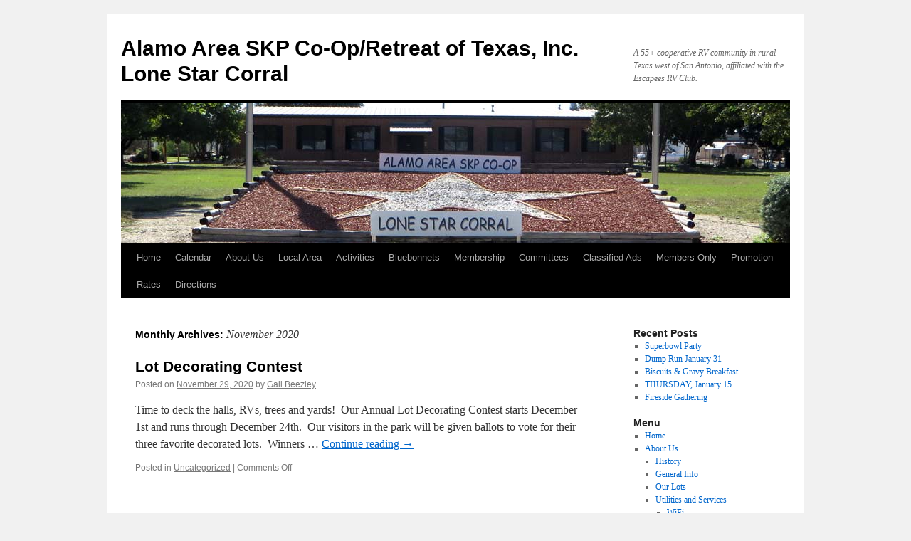

--- FILE ---
content_type: text/html; charset=UTF-8
request_url: https://lonestarcorral.com/2020/11/
body_size: 8750
content:
<!DOCTYPE html>
<html lang="en-US">
<head>
<meta charset="UTF-8" />
<title>
November | 2020 | Alamo Area SKP Co-Op/Retreat of Texas, Inc. Lone Star Corral	</title>
<link rel="profile" href="https://gmpg.org/xfn/11" />
<link rel="stylesheet" type="text/css" media="all" href="https://lonestarcorral.com/wp-content/themes/twentyten/style.css?ver=20251202" />
<link rel="pingback" href="https://lonestarcorral.com/xmlrpc.php">
<meta name='robots' content='max-image-preview:large' />
<link rel="alternate" type="application/rss+xml" title="Alamo Area SKP Co-Op/Retreat of Texas, Inc. Lone Star Corral &raquo; Feed" href="https://lonestarcorral.com/feed/" />
<link rel="alternate" type="application/rss+xml" title="Alamo Area SKP Co-Op/Retreat of Texas, Inc. Lone Star Corral &raquo; Comments Feed" href="https://lonestarcorral.com/comments/feed/" />
<style id='wp-img-auto-sizes-contain-inline-css' type='text/css'>
img:is([sizes=auto i],[sizes^="auto," i]){contain-intrinsic-size:3000px 1500px}
/*# sourceURL=wp-img-auto-sizes-contain-inline-css */
</style>

<style id='wp-emoji-styles-inline-css' type='text/css'>

	img.wp-smiley, img.emoji {
		display: inline !important;
		border: none !important;
		box-shadow: none !important;
		height: 1em !important;
		width: 1em !important;
		margin: 0 0.07em !important;
		vertical-align: -0.1em !important;
		background: none !important;
		padding: 0 !important;
	}
/*# sourceURL=wp-emoji-styles-inline-css */
</style>
<link rel='stylesheet' id='wp-block-library-css' href='https://lonestarcorral.com/wp-includes/css/dist/block-library/style.min.css?ver=6.9' type='text/css' media='all' />
<style id='global-styles-inline-css' type='text/css'>
:root{--wp--preset--aspect-ratio--square: 1;--wp--preset--aspect-ratio--4-3: 4/3;--wp--preset--aspect-ratio--3-4: 3/4;--wp--preset--aspect-ratio--3-2: 3/2;--wp--preset--aspect-ratio--2-3: 2/3;--wp--preset--aspect-ratio--16-9: 16/9;--wp--preset--aspect-ratio--9-16: 9/16;--wp--preset--color--black: #000;--wp--preset--color--cyan-bluish-gray: #abb8c3;--wp--preset--color--white: #fff;--wp--preset--color--pale-pink: #f78da7;--wp--preset--color--vivid-red: #cf2e2e;--wp--preset--color--luminous-vivid-orange: #ff6900;--wp--preset--color--luminous-vivid-amber: #fcb900;--wp--preset--color--light-green-cyan: #7bdcb5;--wp--preset--color--vivid-green-cyan: #00d084;--wp--preset--color--pale-cyan-blue: #8ed1fc;--wp--preset--color--vivid-cyan-blue: #0693e3;--wp--preset--color--vivid-purple: #9b51e0;--wp--preset--color--blue: #0066cc;--wp--preset--color--medium-gray: #666;--wp--preset--color--light-gray: #f1f1f1;--wp--preset--gradient--vivid-cyan-blue-to-vivid-purple: linear-gradient(135deg,rgb(6,147,227) 0%,rgb(155,81,224) 100%);--wp--preset--gradient--light-green-cyan-to-vivid-green-cyan: linear-gradient(135deg,rgb(122,220,180) 0%,rgb(0,208,130) 100%);--wp--preset--gradient--luminous-vivid-amber-to-luminous-vivid-orange: linear-gradient(135deg,rgb(252,185,0) 0%,rgb(255,105,0) 100%);--wp--preset--gradient--luminous-vivid-orange-to-vivid-red: linear-gradient(135deg,rgb(255,105,0) 0%,rgb(207,46,46) 100%);--wp--preset--gradient--very-light-gray-to-cyan-bluish-gray: linear-gradient(135deg,rgb(238,238,238) 0%,rgb(169,184,195) 100%);--wp--preset--gradient--cool-to-warm-spectrum: linear-gradient(135deg,rgb(74,234,220) 0%,rgb(151,120,209) 20%,rgb(207,42,186) 40%,rgb(238,44,130) 60%,rgb(251,105,98) 80%,rgb(254,248,76) 100%);--wp--preset--gradient--blush-light-purple: linear-gradient(135deg,rgb(255,206,236) 0%,rgb(152,150,240) 100%);--wp--preset--gradient--blush-bordeaux: linear-gradient(135deg,rgb(254,205,165) 0%,rgb(254,45,45) 50%,rgb(107,0,62) 100%);--wp--preset--gradient--luminous-dusk: linear-gradient(135deg,rgb(255,203,112) 0%,rgb(199,81,192) 50%,rgb(65,88,208) 100%);--wp--preset--gradient--pale-ocean: linear-gradient(135deg,rgb(255,245,203) 0%,rgb(182,227,212) 50%,rgb(51,167,181) 100%);--wp--preset--gradient--electric-grass: linear-gradient(135deg,rgb(202,248,128) 0%,rgb(113,206,126) 100%);--wp--preset--gradient--midnight: linear-gradient(135deg,rgb(2,3,129) 0%,rgb(40,116,252) 100%);--wp--preset--font-size--small: 13px;--wp--preset--font-size--medium: 20px;--wp--preset--font-size--large: 36px;--wp--preset--font-size--x-large: 42px;--wp--preset--spacing--20: 0.44rem;--wp--preset--spacing--30: 0.67rem;--wp--preset--spacing--40: 1rem;--wp--preset--spacing--50: 1.5rem;--wp--preset--spacing--60: 2.25rem;--wp--preset--spacing--70: 3.38rem;--wp--preset--spacing--80: 5.06rem;--wp--preset--shadow--natural: 6px 6px 9px rgba(0, 0, 0, 0.2);--wp--preset--shadow--deep: 12px 12px 50px rgba(0, 0, 0, 0.4);--wp--preset--shadow--sharp: 6px 6px 0px rgba(0, 0, 0, 0.2);--wp--preset--shadow--outlined: 6px 6px 0px -3px rgb(255, 255, 255), 6px 6px rgb(0, 0, 0);--wp--preset--shadow--crisp: 6px 6px 0px rgb(0, 0, 0);}:where(.is-layout-flex){gap: 0.5em;}:where(.is-layout-grid){gap: 0.5em;}body .is-layout-flex{display: flex;}.is-layout-flex{flex-wrap: wrap;align-items: center;}.is-layout-flex > :is(*, div){margin: 0;}body .is-layout-grid{display: grid;}.is-layout-grid > :is(*, div){margin: 0;}:where(.wp-block-columns.is-layout-flex){gap: 2em;}:where(.wp-block-columns.is-layout-grid){gap: 2em;}:where(.wp-block-post-template.is-layout-flex){gap: 1.25em;}:where(.wp-block-post-template.is-layout-grid){gap: 1.25em;}.has-black-color{color: var(--wp--preset--color--black) !important;}.has-cyan-bluish-gray-color{color: var(--wp--preset--color--cyan-bluish-gray) !important;}.has-white-color{color: var(--wp--preset--color--white) !important;}.has-pale-pink-color{color: var(--wp--preset--color--pale-pink) !important;}.has-vivid-red-color{color: var(--wp--preset--color--vivid-red) !important;}.has-luminous-vivid-orange-color{color: var(--wp--preset--color--luminous-vivid-orange) !important;}.has-luminous-vivid-amber-color{color: var(--wp--preset--color--luminous-vivid-amber) !important;}.has-light-green-cyan-color{color: var(--wp--preset--color--light-green-cyan) !important;}.has-vivid-green-cyan-color{color: var(--wp--preset--color--vivid-green-cyan) !important;}.has-pale-cyan-blue-color{color: var(--wp--preset--color--pale-cyan-blue) !important;}.has-vivid-cyan-blue-color{color: var(--wp--preset--color--vivid-cyan-blue) !important;}.has-vivid-purple-color{color: var(--wp--preset--color--vivid-purple) !important;}.has-black-background-color{background-color: var(--wp--preset--color--black) !important;}.has-cyan-bluish-gray-background-color{background-color: var(--wp--preset--color--cyan-bluish-gray) !important;}.has-white-background-color{background-color: var(--wp--preset--color--white) !important;}.has-pale-pink-background-color{background-color: var(--wp--preset--color--pale-pink) !important;}.has-vivid-red-background-color{background-color: var(--wp--preset--color--vivid-red) !important;}.has-luminous-vivid-orange-background-color{background-color: var(--wp--preset--color--luminous-vivid-orange) !important;}.has-luminous-vivid-amber-background-color{background-color: var(--wp--preset--color--luminous-vivid-amber) !important;}.has-light-green-cyan-background-color{background-color: var(--wp--preset--color--light-green-cyan) !important;}.has-vivid-green-cyan-background-color{background-color: var(--wp--preset--color--vivid-green-cyan) !important;}.has-pale-cyan-blue-background-color{background-color: var(--wp--preset--color--pale-cyan-blue) !important;}.has-vivid-cyan-blue-background-color{background-color: var(--wp--preset--color--vivid-cyan-blue) !important;}.has-vivid-purple-background-color{background-color: var(--wp--preset--color--vivid-purple) !important;}.has-black-border-color{border-color: var(--wp--preset--color--black) !important;}.has-cyan-bluish-gray-border-color{border-color: var(--wp--preset--color--cyan-bluish-gray) !important;}.has-white-border-color{border-color: var(--wp--preset--color--white) !important;}.has-pale-pink-border-color{border-color: var(--wp--preset--color--pale-pink) !important;}.has-vivid-red-border-color{border-color: var(--wp--preset--color--vivid-red) !important;}.has-luminous-vivid-orange-border-color{border-color: var(--wp--preset--color--luminous-vivid-orange) !important;}.has-luminous-vivid-amber-border-color{border-color: var(--wp--preset--color--luminous-vivid-amber) !important;}.has-light-green-cyan-border-color{border-color: var(--wp--preset--color--light-green-cyan) !important;}.has-vivid-green-cyan-border-color{border-color: var(--wp--preset--color--vivid-green-cyan) !important;}.has-pale-cyan-blue-border-color{border-color: var(--wp--preset--color--pale-cyan-blue) !important;}.has-vivid-cyan-blue-border-color{border-color: var(--wp--preset--color--vivid-cyan-blue) !important;}.has-vivid-purple-border-color{border-color: var(--wp--preset--color--vivid-purple) !important;}.has-vivid-cyan-blue-to-vivid-purple-gradient-background{background: var(--wp--preset--gradient--vivid-cyan-blue-to-vivid-purple) !important;}.has-light-green-cyan-to-vivid-green-cyan-gradient-background{background: var(--wp--preset--gradient--light-green-cyan-to-vivid-green-cyan) !important;}.has-luminous-vivid-amber-to-luminous-vivid-orange-gradient-background{background: var(--wp--preset--gradient--luminous-vivid-amber-to-luminous-vivid-orange) !important;}.has-luminous-vivid-orange-to-vivid-red-gradient-background{background: var(--wp--preset--gradient--luminous-vivid-orange-to-vivid-red) !important;}.has-very-light-gray-to-cyan-bluish-gray-gradient-background{background: var(--wp--preset--gradient--very-light-gray-to-cyan-bluish-gray) !important;}.has-cool-to-warm-spectrum-gradient-background{background: var(--wp--preset--gradient--cool-to-warm-spectrum) !important;}.has-blush-light-purple-gradient-background{background: var(--wp--preset--gradient--blush-light-purple) !important;}.has-blush-bordeaux-gradient-background{background: var(--wp--preset--gradient--blush-bordeaux) !important;}.has-luminous-dusk-gradient-background{background: var(--wp--preset--gradient--luminous-dusk) !important;}.has-pale-ocean-gradient-background{background: var(--wp--preset--gradient--pale-ocean) !important;}.has-electric-grass-gradient-background{background: var(--wp--preset--gradient--electric-grass) !important;}.has-midnight-gradient-background{background: var(--wp--preset--gradient--midnight) !important;}.has-small-font-size{font-size: var(--wp--preset--font-size--small) !important;}.has-medium-font-size{font-size: var(--wp--preset--font-size--medium) !important;}.has-large-font-size{font-size: var(--wp--preset--font-size--large) !important;}.has-x-large-font-size{font-size: var(--wp--preset--font-size--x-large) !important;}
/*# sourceURL=global-styles-inline-css */
</style>

<style id='classic-theme-styles-inline-css' type='text/css'>
/*! This file is auto-generated */
.wp-block-button__link{color:#fff;background-color:#32373c;border-radius:9999px;box-shadow:none;text-decoration:none;padding:calc(.667em + 2px) calc(1.333em + 2px);font-size:1.125em}.wp-block-file__button{background:#32373c;color:#fff;text-decoration:none}
/*# sourceURL=/wp-includes/css/classic-themes.min.css */
</style>
<link rel='stylesheet' id='child-theme-generator-css' href='https://lonestarcorral.com/wp-content/plugins/child-theme-generator/public/css/child-theme-generator-public.css?ver=1.0.0' type='text/css' media='all' />
<link rel='stylesheet' id='twentyten-block-style-css' href='https://lonestarcorral.com/wp-content/themes/twentyten/blocks.css?ver=20250220' type='text/css' media='all' />
<script type="text/javascript" src="https://lonestarcorral.com/wp-includes/js/jquery/jquery.min.js?ver=3.7.1" id="jquery-core-js"></script>
<script type="text/javascript" src="https://lonestarcorral.com/wp-includes/js/jquery/jquery-migrate.min.js?ver=3.4.1" id="jquery-migrate-js"></script>
<script type="text/javascript" src="https://lonestarcorral.com/wp-content/plugins/child-theme-generator/public/js/child-theme-generator-public.js?ver=1.0.0" id="child-theme-generator-js"></script>
<link rel="https://api.w.org/" href="https://lonestarcorral.com/wp-json/" /><link rel="EditURI" type="application/rsd+xml" title="RSD" href="https://lonestarcorral.com/xmlrpc.php?rsd" />
<meta name="generator" content="WordPress 6.9" />
	<!-- Fonts Plugin CSS - https://fontsplugin.com/ -->
	<style>
			</style>
	<!-- Fonts Plugin CSS -->
	</head>

<body class="archive date wp-theme-twentyten">
<div id="wrapper" class="hfeed">
		<a href="#content" class="screen-reader-text skip-link">Skip to content</a>
	<div id="header">
		<div id="masthead">
			<div id="branding" role="banner">
									<div id="site-title">
						<span>
							<a href="https://lonestarcorral.com/" rel="home" >Alamo Area SKP Co-Op/Retreat of Texas, Inc. Lone Star Corral</a>
						</span>
					</div>
										<div id="site-description">A 55+ cooperative RV community in rural Texas west of San Antonio, affiliated with the Escapees RV Club.</div>
					<img src="https://lonestarcorral.com/wp-content/uploads/2018/11/LSC-Hdr.jpg" width="940" height="198" alt="Alamo Area SKP Co-Op/Retreat of Texas, Inc. Lone Star Corral" srcset="https://lonestarcorral.com/wp-content/uploads/2018/11/LSC-Hdr.jpg 940w, https://lonestarcorral.com/wp-content/uploads/2018/11/LSC-Hdr-300x63.jpg 300w, https://lonestarcorral.com/wp-content/uploads/2018/11/LSC-Hdr-768x162.jpg 768w" sizes="(max-width: 940px) 100vw, 940px" decoding="async" fetchpriority="high" />			</div><!-- #branding -->

			<div id="access" role="navigation">
				<div class="menu-header"><ul id="menu-top" class="menu"><li id="menu-item-212" class="menu-item menu-item-type-custom menu-item-object-custom menu-item-home menu-item-212"><a href="https://lonestarcorral.com/">Home</a></li>
<li id="menu-item-2721" class="menu-item menu-item-type-custom menu-item-object-custom menu-item-2721"><a href="https://www.brownbearsw.com/cal/lscskp?NavType=relative">Calendar</a></li>
<li id="menu-item-397" class="menu-item menu-item-type-post_type menu-item-object-page menu-item-has-children menu-item-397"><a href="https://lonestarcorral.com/about-us/">About Us</a>
<ul class="sub-menu">
	<li id="menu-item-1583" class="menu-item menu-item-type-post_type menu-item-object-page menu-item-1583"><a href="https://lonestarcorral.com/about-us/history/">History</a></li>
	<li id="menu-item-978" class="menu-item menu-item-type-post_type menu-item-object-page menu-item-978"><a href="https://lonestarcorral.com/general-info/">General Info</a></li>
	<li id="menu-item-546" class="menu-item menu-item-type-post_type menu-item-object-page menu-item-546"><a href="https://lonestarcorral.com/about-us/our-lots/">Our Lots</a></li>
	<li id="menu-item-443" class="menu-item menu-item-type-post_type menu-item-object-page menu-item-has-children menu-item-443"><a href="https://lonestarcorral.com/local-resources/utilities-and-services/">Utilities and Services</a>
	<ul class="sub-menu">
		<li id="menu-item-718" class="menu-item menu-item-type-post_type menu-item-object-page menu-item-718"><a href="https://lonestarcorral.com/local-resources/utilities-and-services/wi-fi/">WiFi</a></li>
		<li id="menu-item-725" class="menu-item menu-item-type-post_type menu-item-object-page menu-item-725"><a href="https://lonestarcorral.com/local-resources/utilities-and-services/propane-lpg/">Propane (LPG)</a></li>
	</ul>
</li>
</ul>
</li>
<li id="menu-item-1533" class="menu-item menu-item-type-post_type menu-item-object-page menu-item-1533"><a href="https://lonestarcorral.com/local-attractions/">Local Area</a></li>
<li id="menu-item-967" class="menu-item menu-item-type-post_type menu-item-object-page menu-item-967"><a href="https://lonestarcorral.com/activities/">Activities</a></li>
<li id="menu-item-689" class="menu-item menu-item-type-post_type menu-item-object-page menu-item-689"><a href="https://lonestarcorral.com/blue-bonnets/">Bluebonnets</a></li>
<li id="menu-item-255" class="menu-item menu-item-type-post_type menu-item-object-page menu-item-has-children menu-item-255"><a href="https://lonestarcorral.com/membership/">Membership</a>
<ul class="sub-menu">
	<li id="menu-item-264" class="menu-item menu-item-type-post_type menu-item-object-page menu-item-264"><a href="https://lonestarcorral.com/membership/why-join/">Why Join</a></li>
	<li id="menu-item-895" class="menu-item menu-item-type-post_type menu-item-object-page menu-item-895"><a href="https://lonestarcorral.com/membership/how-to-join/">How to Join</a></li>
</ul>
</li>
<li id="menu-item-349" class="menu-item menu-item-type-post_type menu-item-object-page menu-item-349"><a href="https://lonestarcorral.com/committees/">Committees</a></li>
<li id="menu-item-2317" class="menu-item menu-item-type-post_type menu-item-object-page menu-item-2317"><a href="https://lonestarcorral.com/classified-ads/">Classified Ads</a></li>
<li id="menu-item-620" class="menu-item menu-item-type-post_type menu-item-object-page menu-item-620"><a href="https://lonestarcorral.com/members-area/">Members Only</a></li>
<li id="menu-item-221" class="menu-item menu-item-type-post_type menu-item-object-page menu-item-221"><a href="https://lonestarcorral.com/promotion/">Promotion</a></li>
<li id="menu-item-222" class="menu-item menu-item-type-post_type menu-item-object-page menu-item-222"><a href="https://lonestarcorral.com/rates/">Rates</a></li>
<li id="menu-item-227" class="menu-item menu-item-type-post_type menu-item-object-page menu-item-227"><a href="https://lonestarcorral.com/directions/">Directions</a></li>
</ul></div>			</div><!-- #access -->
		</div><!-- #masthead -->
	</div><!-- #header -->

	<div id="main">

		<div id="container">
			<div id="content" role="main">


			<h1 class="page-title">
			Monthly Archives: <span>November 2020</span>			</h1>





	
			<div id="post-4087" class="post-4087 post type-post status-publish format-standard hentry category-uncategorized">
			<h2 class="entry-title"><a href="https://lonestarcorral.com/2020/11/29/lot-decorating-contest-2/" rel="bookmark">Lot Decorating Contest</a></h2>

			<div class="entry-meta">
				<span class="meta-prep meta-prep-author">Posted on</span> <a href="https://lonestarcorral.com/2020/11/29/lot-decorating-contest-2/" title="4:42 pm" rel="bookmark"><span class="entry-date">November 29, 2020</span></a> <span class="meta-sep">by</span> <span class="author vcard"><a class="url fn n" href="https://lonestarcorral.com/author/gbeezley/" title="View all posts by Gail Beezley">Gail Beezley</a></span>			</div><!-- .entry-meta -->

					<div class="entry-summary">
				<p>Time to deck the halls, RVs, trees and yards!  Our Annual Lot Decorating Contest starts December 1st and runs through December 24th.  Our visitors in the park will be given ballots to vote for their three favorite decorated lots.  Winners &hellip; <a href="https://lonestarcorral.com/2020/11/29/lot-decorating-contest-2/">Continue reading <span class="meta-nav">&rarr;</span></a></p>
			</div><!-- .entry-summary -->
	
			<div class="entry-utility">
									<span class="cat-links">
						<span class="entry-utility-prep entry-utility-prep-cat-links">Posted in</span> <a href="https://lonestarcorral.com/category/uncategorized/" rel="category tag">Uncategorized</a>					</span>
					<span class="meta-sep">|</span>
				
				
				<span class="comments-link"><span>Comments Off<span class="screen-reader-text"> on Lot Decorating Contest</span></span></span>

							</div><!-- .entry-utility -->
		</div><!-- #post-4087 -->

		
	

	
			<div id="post-3991" class="post-3991 post type-post status-publish format-standard hentry category-uncategorized">
			<h2 class="entry-title"><a href="https://lonestarcorral.com/2020/11/20/thanksgiving-office-hours/" rel="bookmark">Thanksgiving Office Hours</a></h2>

			<div class="entry-meta">
				<span class="meta-prep meta-prep-author">Posted on</span> <a href="https://lonestarcorral.com/2020/11/20/thanksgiving-office-hours/" title="9:44 am" rel="bookmark"><span class="entry-date">November 20, 2020</span></a> <span class="meta-sep">by</span> <span class="author vcard"><a class="url fn n" href="https://lonestarcorral.com/author/kathy-t/" title="View all posts by Kathy T">Kathy T</a></span>			</div><!-- .entry-meta -->

					<div class="entry-summary">
				<p>The LSC office will be closed for the Thanksgiving holiday on Thursday, November 26th, Friday November 27th and Saturday November 28th. If you have an emergency, please call the number listed on the front door. LSC Board of Directors</p>
			</div><!-- .entry-summary -->
	
			<div class="entry-utility">
									<span class="cat-links">
						<span class="entry-utility-prep entry-utility-prep-cat-links">Posted in</span> <a href="https://lonestarcorral.com/category/uncategorized/" rel="category tag">Uncategorized</a>					</span>
					<span class="meta-sep">|</span>
				
				
				<span class="comments-link"><span>Comments Off<span class="screen-reader-text"> on Thanksgiving Office Hours</span></span></span>

							</div><!-- .entry-utility -->
		</div><!-- #post-3991 -->

		
	

	
			<div id="post-3988" class="post-3988 post type-post status-publish format-standard hentry category-uncategorized">
			<h2 class="entry-title"><a href="https://lonestarcorral.com/2020/11/15/ice-cream-social/" rel="bookmark">ICE CREAM SOCIAL</a></h2>

			<div class="entry-meta">
				<span class="meta-prep meta-prep-author">Posted on</span> <a href="https://lonestarcorral.com/2020/11/15/ice-cream-social/" title="12:32 pm" rel="bookmark"><span class="entry-date">November 15, 2020</span></a> <span class="meta-sep">by</span> <span class="author vcard"><a class="url fn n" href="https://lonestarcorral.com/author/gbeezley/" title="View all posts by Gail Beezley">Gail Beezley</a></span>			</div><!-- .entry-meta -->

					<div class="entry-summary">
				<p>Join us tonight, Sunday, Nov 15th at 6pm in the Clubhouse for the Ice Cream Social. We will celebrate May and November birthdays and anniversaries.  $1.00 per generous scoop.  Please bring your own bowl and spoon.  Your hosts are Matt &hellip; <a href="https://lonestarcorral.com/2020/11/15/ice-cream-social/">Continue reading <span class="meta-nav">&rarr;</span></a></p>
			</div><!-- .entry-summary -->
	
			<div class="entry-utility">
									<span class="cat-links">
						<span class="entry-utility-prep entry-utility-prep-cat-links">Posted in</span> <a href="https://lonestarcorral.com/category/uncategorized/" rel="category tag">Uncategorized</a>					</span>
					<span class="meta-sep">|</span>
				
				
				<span class="comments-link"><span>Comments Off<span class="screen-reader-text"> on ICE CREAM SOCIAL</span></span></span>

							</div><!-- .entry-utility -->
		</div><!-- #post-3988 -->

		
	

	
			<div id="post-3976" class="post-3976 post type-post status-publish format-standard hentry category-uncategorized">
			<h2 class="entry-title"><a href="https://lonestarcorral.com/2020/11/11/3976/" rel="bookmark"></a></h2>

			<div class="entry-meta">
				<span class="meta-prep meta-prep-author">Posted on</span> <a href="https://lonestarcorral.com/2020/11/11/3976/" title="1:13 pm" rel="bookmark"><span class="entry-date">November 11, 2020</span></a> <span class="meta-sep">by</span> <span class="author vcard"><a class="url fn n" href="https://lonestarcorral.com/author/kathy-t/" title="View all posts by Kathy T">Kathy T</a></span>			</div><!-- .entry-meta -->

					<div class="entry-summary">
				<p>A celebration in honor of our veterans was held on November 11 at 10 am.  About 45 people gathered, both members and guests, outside the north door of the Clubhouse. The event was planned and coordinated by Randi Rigsby, Vice &hellip; <a href="https://lonestarcorral.com/2020/11/11/3976/">Continue reading <span class="meta-nav">&rarr;</span></a></p>
			</div><!-- .entry-summary -->
	
			<div class="entry-utility">
									<span class="cat-links">
						<span class="entry-utility-prep entry-utility-prep-cat-links">Posted in</span> <a href="https://lonestarcorral.com/category/uncategorized/" rel="category tag">Uncategorized</a>					</span>
					<span class="meta-sep">|</span>
				
				
				<span class="comments-link"><span>Comments Off<span class="screen-reader-text"> on </span></span></span>

							</div><!-- .entry-utility -->
		</div><!-- #post-3976 -->

		
	

	
			<div id="post-3960" class="post-3960 post type-post status-publish format-standard hentry category-uncategorized">
			<h2 class="entry-title"><a href="https://lonestarcorral.com/2020/11/06/thanks-2/" rel="bookmark">THANKS</a></h2>

			<div class="entry-meta">
				<span class="meta-prep meta-prep-author">Posted on</span> <a href="https://lonestarcorral.com/2020/11/06/thanks-2/" title="11:58 am" rel="bookmark"><span class="entry-date">November 6, 2020</span></a> <span class="meta-sep">by</span> <span class="author vcard"><a class="url fn n" href="https://lonestarcorral.com/author/kathy-t/" title="View all posts by Kathy T">Kathy T</a></span>			</div><!-- .entry-meta -->

					<div class="entry-summary">
				<p>The Bluebonnet &#8220;Red Barn&#8221; was painted on Friday, November 6th.  A fresh coat of paint has made a big difference in our storage barn!  Thanks to the Bluebonnet volunteers who did the work. Thank you also to Nancy and Dan &hellip; <a href="https://lonestarcorral.com/2020/11/06/thanks-2/">Continue reading <span class="meta-nav">&rarr;</span></a></p>
			</div><!-- .entry-summary -->
	
			<div class="entry-utility">
									<span class="cat-links">
						<span class="entry-utility-prep entry-utility-prep-cat-links">Posted in</span> <a href="https://lonestarcorral.com/category/uncategorized/" rel="category tag">Uncategorized</a>					</span>
					<span class="meta-sep">|</span>
				
				
				<span class="comments-link"><span>Comments Off<span class="screen-reader-text"> on THANKS</span></span></span>

							</div><!-- .entry-utility -->
		</div><!-- #post-3960 -->

		
	

	
			<div id="post-3953" class="post-3953 post type-post status-publish format-standard hentry category-uncategorized">
			<h2 class="entry-title"><a href="https://lonestarcorral.com/2020/11/03/veterans-day-2/" rel="bookmark">VETERANS DAY</a></h2>

			<div class="entry-meta">
				<span class="meta-prep meta-prep-author">Posted on</span> <a href="https://lonestarcorral.com/2020/11/03/veterans-day-2/" title="6:36 pm" rel="bookmark"><span class="entry-date">November 3, 2020</span></a> <span class="meta-sep">by</span> <span class="author vcard"><a class="url fn n" href="https://lonestarcorral.com/author/kathy-t/" title="View all posts by Kathy T">Kathy T</a></span>			</div><!-- .entry-meta -->

					<div class="entry-summary">
				<p>In honor of Veterans Day, there will be a program on Wednesday, November 11, starting at 10 AM. Weather permitting, it will be held outside the clubhouse on the north side.  Light refreshments will be served in the clubhouse afterwards. &hellip; <a href="https://lonestarcorral.com/2020/11/03/veterans-day-2/">Continue reading <span class="meta-nav">&rarr;</span></a></p>
			</div><!-- .entry-summary -->
	
			<div class="entry-utility">
									<span class="cat-links">
						<span class="entry-utility-prep entry-utility-prep-cat-links">Posted in</span> <a href="https://lonestarcorral.com/category/uncategorized/" rel="category tag">Uncategorized</a>					</span>
					<span class="meta-sep">|</span>
				
				
				<span class="comments-link"><span>Comments Off<span class="screen-reader-text"> on VETERANS DAY</span></span></span>

							</div><!-- .entry-utility -->
		</div><!-- #post-3953 -->

		
	

	
			<div id="post-3941" class="post-3941 post type-post status-publish format-standard hentry category-uncategorized">
			<h2 class="entry-title"><a href="https://lonestarcorral.com/2020/11/03/rita-richards/" rel="bookmark">Rita Richards</a></h2>

			<div class="entry-meta">
				<span class="meta-prep meta-prep-author">Posted on</span> <a href="https://lonestarcorral.com/2020/11/03/rita-richards/" title="10:17 am" rel="bookmark"><span class="entry-date">November 3, 2020</span></a> <span class="meta-sep">by</span> <span class="author vcard"><a class="url fn n" href="https://lonestarcorral.com/author/gbeezley/" title="View all posts by Gail Beezley">Gail Beezley</a></span>			</div><!-- .entry-meta -->

					<div class="entry-summary">
				<p>Tuesday November 10th                                                              Farewell Lunch for Rita Richards @ Luigi&#8217;s Italian Restaurant 1:00 PM Sign up in Clubhouse. </p>
			</div><!-- .entry-summary -->
	
			<div class="entry-utility">
									<span class="cat-links">
						<span class="entry-utility-prep entry-utility-prep-cat-links">Posted in</span> <a href="https://lonestarcorral.com/category/uncategorized/" rel="category tag">Uncategorized</a>					</span>
					<span class="meta-sep">|</span>
				
				
				<span class="comments-link"><span>Comments Off<span class="screen-reader-text"> on Rita Richards</span></span></span>

							</div><!-- .entry-utility -->
		</div><!-- #post-3941 -->

		
	


			</div><!-- #content -->
		</div><!-- #container -->


		<div id="primary" class="widget-area" role="complementary">
			<ul class="xoxo">


		<li id="recent-posts-2" class="widget-container widget_recent_entries">
		<h3 class="widget-title">Recent Posts</h3>
		<ul>
											<li>
					<a href="https://lonestarcorral.com/2026/01/14/superbowl-party/">Superbowl Party</a>
									</li>
											<li>
					<a href="https://lonestarcorral.com/2026/01/12/dump-run-january-31/">Dump Run January 31</a>
									</li>
											<li>
					<a href="https://lonestarcorral.com/2026/01/12/biscuits-gravy-breakfast/">Biscuits &#038; Gravy Breakfast</a>
									</li>
											<li>
					<a href="https://lonestarcorral.com/2026/01/09/8568/">THURSDAY, January 15</a>
									</li>
											<li>
					<a href="https://lonestarcorral.com/2026/01/08/fireside-gathering/">Fireside Gathering</a>
									</li>
					</ul>

		</li><li id="nav_menu-3" class="widget-container widget_nav_menu"><h3 class="widget-title">Menu</h3><div class="menu-side-container"><ul id="menu-side" class="menu"><li id="menu-item-215" class="menu-item menu-item-type-custom menu-item-object-custom menu-item-home menu-item-215"><a href="https://lonestarcorral.com/">Home</a></li>
<li id="menu-item-433" class="menu-item menu-item-type-post_type menu-item-object-page menu-item-has-children menu-item-433"><a href="https://lonestarcorral.com/about-us/">About Us</a>
<ul class="sub-menu">
	<li id="menu-item-1582" class="menu-item menu-item-type-post_type menu-item-object-page menu-item-1582"><a href="https://lonestarcorral.com/about-us/history/">History</a></li>
	<li id="menu-item-977" class="menu-item menu-item-type-post_type menu-item-object-page menu-item-977"><a href="https://lonestarcorral.com/general-info/">General Info</a></li>
	<li id="menu-item-547" class="menu-item menu-item-type-post_type menu-item-object-page menu-item-547"><a href="https://lonestarcorral.com/about-us/our-lots/">Our Lots</a></li>
	<li id="menu-item-446" class="menu-item menu-item-type-post_type menu-item-object-page menu-item-has-children menu-item-446"><a href="https://lonestarcorral.com/local-resources/utilities-and-services/">Utilities and Services</a>
	<ul class="sub-menu">
		<li id="menu-item-720" class="menu-item menu-item-type-post_type menu-item-object-page menu-item-720"><a href="https://lonestarcorral.com/local-resources/utilities-and-services/wi-fi/">WiFi</a></li>
		<li id="menu-item-724" class="menu-item menu-item-type-post_type menu-item-object-page menu-item-724"><a href="https://lonestarcorral.com/local-resources/utilities-and-services/propane-lpg/">Propane (LPG)</a></li>
	</ul>
</li>
</ul>
</li>
<li id="menu-item-1534" class="menu-item menu-item-type-post_type menu-item-object-page menu-item-1534"><a href="https://lonestarcorral.com/local-attractions/">Local Area</a></li>
<li id="menu-item-968" class="menu-item menu-item-type-post_type menu-item-object-page menu-item-has-children menu-item-968"><a href="https://lonestarcorral.com/activities/">Activities</a>
<ul class="sub-menu">
	<li id="menu-item-969" class="menu-item menu-item-type-custom menu-item-object-custom menu-item-969"><a href="https://www.brownbearsw.com/cal/lscskp?NavType=relative">Activities Calendar</a></li>
</ul>
</li>
<li id="menu-item-690" class="menu-item menu-item-type-post_type menu-item-object-page menu-item-690"><a href="https://lonestarcorral.com/blue-bonnets/">Bluebonnets</a></li>
<li id="menu-item-266" class="menu-item menu-item-type-post_type menu-item-object-page menu-item-has-children menu-item-266"><a href="https://lonestarcorral.com/membership/">Membership</a>
<ul class="sub-menu">
	<li id="menu-item-267" class="menu-item menu-item-type-post_type menu-item-object-page menu-item-267"><a href="https://lonestarcorral.com/membership/why-join/">Why Join</a></li>
	<li id="menu-item-896" class="menu-item menu-item-type-post_type menu-item-object-page menu-item-896"><a href="https://lonestarcorral.com/membership/how-to-join/">How to Join</a></li>
</ul>
</li>
<li id="menu-item-354" class="menu-item menu-item-type-post_type menu-item-object-page menu-item-354"><a href="https://lonestarcorral.com/committees/">Committees</a></li>
<li id="menu-item-603" class="menu-item menu-item-type-post_type menu-item-object-page menu-item-603"><a href="https://lonestarcorral.com/members-area/">Members Only</a></li>
<li id="menu-item-617" class="menu-item menu-item-type-post_type menu-item-object-page menu-item-617"><a href="https://lonestarcorral.com/classified-ads/">Classified Ads</a></li>
<li id="menu-item-779" class="menu-item menu-item-type-post_type menu-item-object-page menu-item-779"><a href="https://lonestarcorral.com/website-submissions/">Website Submissions</a></li>
<li id="menu-item-218" class="menu-item menu-item-type-post_type menu-item-object-page menu-item-218"><a href="https://lonestarcorral.com/promotion/">Promotion</a></li>
<li id="menu-item-219" class="menu-item menu-item-type-post_type menu-item-object-page menu-item-219"><a href="https://lonestarcorral.com/rates/">Rates</a></li>
<li id="menu-item-228" class="menu-item menu-item-type-post_type menu-item-object-page menu-item-228"><a href="https://lonestarcorral.com/directions/">Directions</a></li>
</ul></div></li><li id="custom_html-11" class="widget_text widget-container widget_custom_html"><h3 class="widget-title">Members Only updated</h3><div class="textwidget custom-html-widget">1/2/2026</div></li><li id="custom_html-8" class="widget_text widget-container widget_custom_html"><h3 class="widget-title">Location</h3><div class="textwidget custom-html-widget">131 Private Road 5240<br>Hondo, TX 78861<br><a href="https://lonestarcorral.com/9-2/directions/">Directions</a></div></li><li id="custom_html-9" class="widget_text widget-container widget_custom_html"><h3 class="widget-title">Office</h3><div class="textwidget custom-html-widget">Phone: (830) 363-7623<br>Email: <a href="/cdn-cgi/l/email-protection" class="__cf_email__" data-cfemail="234a4d454c634f4c4d4650574251404c5151424f0d404c4e">[email&#160;protected]</a>
<br>Office Hours: Mon-Fri 10 to 2  <br>Sat & Sun: Closed 
<br>After hours: (830) 444-5633<br>(Answered by a human)</div></li><li id="archives-2" class="widget-container widget_archive"><h3 class="widget-title">Archives</h3>
			<ul>
					<li><a href='https://lonestarcorral.com/2026/01/'>January 2026</a></li>
	<li><a href='https://lonestarcorral.com/2025/12/'>December 2025</a></li>
	<li><a href='https://lonestarcorral.com/2025/11/'>November 2025</a></li>
	<li><a href='https://lonestarcorral.com/2025/10/'>October 2025</a></li>
	<li><a href='https://lonestarcorral.com/2025/09/'>September 2025</a></li>
	<li><a href='https://lonestarcorral.com/2025/08/'>August 2025</a></li>
	<li><a href='https://lonestarcorral.com/2025/07/'>July 2025</a></li>
	<li><a href='https://lonestarcorral.com/2025/06/'>June 2025</a></li>
	<li><a href='https://lonestarcorral.com/2025/05/'>May 2025</a></li>
	<li><a href='https://lonestarcorral.com/2025/04/'>April 2025</a></li>
	<li><a href='https://lonestarcorral.com/2025/03/'>March 2025</a></li>
	<li><a href='https://lonestarcorral.com/2025/02/'>February 2025</a></li>
	<li><a href='https://lonestarcorral.com/2025/01/'>January 2025</a></li>
	<li><a href='https://lonestarcorral.com/2024/12/'>December 2024</a></li>
	<li><a href='https://lonestarcorral.com/2024/11/'>November 2024</a></li>
	<li><a href='https://lonestarcorral.com/2024/10/'>October 2024</a></li>
	<li><a href='https://lonestarcorral.com/2024/09/'>September 2024</a></li>
	<li><a href='https://lonestarcorral.com/2024/08/'>August 2024</a></li>
	<li><a href='https://lonestarcorral.com/2024/07/'>July 2024</a></li>
	<li><a href='https://lonestarcorral.com/2024/06/'>June 2024</a></li>
	<li><a href='https://lonestarcorral.com/2024/05/'>May 2024</a></li>
	<li><a href='https://lonestarcorral.com/2024/04/'>April 2024</a></li>
	<li><a href='https://lonestarcorral.com/2024/03/'>March 2024</a></li>
	<li><a href='https://lonestarcorral.com/2024/02/'>February 2024</a></li>
	<li><a href='https://lonestarcorral.com/2024/01/'>January 2024</a></li>
	<li><a href='https://lonestarcorral.com/2023/12/'>December 2023</a></li>
	<li><a href='https://lonestarcorral.com/2023/11/'>November 2023</a></li>
	<li><a href='https://lonestarcorral.com/2023/10/'>October 2023</a></li>
	<li><a href='https://lonestarcorral.com/2023/09/'>September 2023</a></li>
	<li><a href='https://lonestarcorral.com/2023/08/'>August 2023</a></li>
	<li><a href='https://lonestarcorral.com/2023/07/'>July 2023</a></li>
	<li><a href='https://lonestarcorral.com/2023/06/'>June 2023</a></li>
	<li><a href='https://lonestarcorral.com/2023/05/'>May 2023</a></li>
	<li><a href='https://lonestarcorral.com/2023/04/'>April 2023</a></li>
	<li><a href='https://lonestarcorral.com/2023/03/'>March 2023</a></li>
	<li><a href='https://lonestarcorral.com/2023/02/'>February 2023</a></li>
	<li><a href='https://lonestarcorral.com/2023/01/'>January 2023</a></li>
	<li><a href='https://lonestarcorral.com/2022/12/'>December 2022</a></li>
	<li><a href='https://lonestarcorral.com/2022/11/'>November 2022</a></li>
	<li><a href='https://lonestarcorral.com/2022/10/'>October 2022</a></li>
	<li><a href='https://lonestarcorral.com/2022/09/'>September 2022</a></li>
	<li><a href='https://lonestarcorral.com/2022/08/'>August 2022</a></li>
	<li><a href='https://lonestarcorral.com/2022/07/'>July 2022</a></li>
	<li><a href='https://lonestarcorral.com/2022/06/'>June 2022</a></li>
	<li><a href='https://lonestarcorral.com/2022/05/'>May 2022</a></li>
	<li><a href='https://lonestarcorral.com/2022/04/'>April 2022</a></li>
	<li><a href='https://lonestarcorral.com/2022/03/'>March 2022</a></li>
	<li><a href='https://lonestarcorral.com/2022/02/'>February 2022</a></li>
	<li><a href='https://lonestarcorral.com/2022/01/'>January 2022</a></li>
	<li><a href='https://lonestarcorral.com/2021/12/'>December 2021</a></li>
	<li><a href='https://lonestarcorral.com/2021/11/'>November 2021</a></li>
	<li><a href='https://lonestarcorral.com/2021/10/'>October 2021</a></li>
	<li><a href='https://lonestarcorral.com/2021/08/'>August 2021</a></li>
	<li><a href='https://lonestarcorral.com/2021/07/'>July 2021</a></li>
	<li><a href='https://lonestarcorral.com/2021/06/'>June 2021</a></li>
	<li><a href='https://lonestarcorral.com/2021/05/'>May 2021</a></li>
	<li><a href='https://lonestarcorral.com/2021/04/'>April 2021</a></li>
	<li><a href='https://lonestarcorral.com/2021/03/'>March 2021</a></li>
	<li><a href='https://lonestarcorral.com/2021/02/'>February 2021</a></li>
	<li><a href='https://lonestarcorral.com/2021/01/'>January 2021</a></li>
	<li><a href='https://lonestarcorral.com/2020/12/'>December 2020</a></li>
	<li><a href='https://lonestarcorral.com/2020/11/' aria-current="page">November 2020</a></li>
	<li><a href='https://lonestarcorral.com/2020/10/'>October 2020</a></li>
	<li><a href='https://lonestarcorral.com/2020/09/'>September 2020</a></li>
	<li><a href='https://lonestarcorral.com/2020/08/'>August 2020</a></li>
	<li><a href='https://lonestarcorral.com/2020/07/'>July 2020</a></li>
	<li><a href='https://lonestarcorral.com/2020/06/'>June 2020</a></li>
	<li><a href='https://lonestarcorral.com/2020/05/'>May 2020</a></li>
	<li><a href='https://lonestarcorral.com/2020/04/'>April 2020</a></li>
	<li><a href='https://lonestarcorral.com/2020/03/'>March 2020</a></li>
	<li><a href='https://lonestarcorral.com/2020/02/'>February 2020</a></li>
	<li><a href='https://lonestarcorral.com/2020/01/'>January 2020</a></li>
	<li><a href='https://lonestarcorral.com/2019/12/'>December 2019</a></li>
	<li><a href='https://lonestarcorral.com/2019/11/'>November 2019</a></li>
	<li><a href='https://lonestarcorral.com/2019/10/'>October 2019</a></li>
	<li><a href='https://lonestarcorral.com/2019/09/'>September 2019</a></li>
	<li><a href='https://lonestarcorral.com/2019/08/'>August 2019</a></li>
	<li><a href='https://lonestarcorral.com/2019/07/'>July 2019</a></li>
	<li><a href='https://lonestarcorral.com/2019/06/'>June 2019</a></li>
	<li><a href='https://lonestarcorral.com/2019/05/'>May 2019</a></li>
	<li><a href='https://lonestarcorral.com/2019/04/'>April 2019</a></li>
	<li><a href='https://lonestarcorral.com/2019/03/'>March 2019</a></li>
	<li><a href='https://lonestarcorral.com/2019/02/'>February 2019</a></li>
	<li><a href='https://lonestarcorral.com/2019/01/'>January 2019</a></li>
	<li><a href='https://lonestarcorral.com/2018/12/'>December 2018</a></li>
	<li><a href='https://lonestarcorral.com/2018/11/'>November 2018</a></li>
			</ul>

			</li>			</ul>
		</div><!-- #primary .widget-area -->

	</div><!-- #main -->

	<div id="footer" role="contentinfo">
		<div id="colophon">



			<div id="footer-widget-area" role="complementary">

				<div id="first" class="widget-area">
					<ul class="xoxo">
						<li id="custom_html-6" class="widget_text widget-container widget_custom_html"><div class="textwidget custom-html-widget"><a href="/wp-skp">*</a></div></li>					</ul>
				</div><!-- #first .widget-area -->




			</div><!-- #footer-widget-area -->

			<div id="site-info">
				<a href="https://lonestarcorral.com/" rel="home">
					Alamo Area SKP Co-Op/Retreat of Texas, Inc. Lone Star Corral				</a>
							</div><!-- #site-info -->

			<div id="site-generator">
								<a href="https://wordpress.org/" class="imprint" title="Semantic Personal Publishing Platform">
					Proudly powered by WordPress.				</a>
			</div><!-- #site-generator -->

		</div><!-- #colophon -->
	</div><!-- #footer -->

</div><!-- #wrapper -->

<script data-cfasync="false" src="/cdn-cgi/scripts/5c5dd728/cloudflare-static/email-decode.min.js"></script><script type="speculationrules">
{"prefetch":[{"source":"document","where":{"and":[{"href_matches":"/*"},{"not":{"href_matches":["/wp-*.php","/wp-admin/*","/wp-content/uploads/*","/wp-content/*","/wp-content/plugins/*","/wp-content/themes/twentyten/*","/*\\?(.+)"]}},{"not":{"selector_matches":"a[rel~=\"nofollow\"]"}},{"not":{"selector_matches":".no-prefetch, .no-prefetch a"}}]},"eagerness":"conservative"}]}
</script>
<script id="wp-emoji-settings" type="application/json">
{"baseUrl":"https://s.w.org/images/core/emoji/17.0.2/72x72/","ext":".png","svgUrl":"https://s.w.org/images/core/emoji/17.0.2/svg/","svgExt":".svg","source":{"concatemoji":"https://lonestarcorral.com/wp-includes/js/wp-emoji-release.min.js?ver=6.9"}}
</script>
<script type="module">
/* <![CDATA[ */
/*! This file is auto-generated */
const a=JSON.parse(document.getElementById("wp-emoji-settings").textContent),o=(window._wpemojiSettings=a,"wpEmojiSettingsSupports"),s=["flag","emoji"];function i(e){try{var t={supportTests:e,timestamp:(new Date).valueOf()};sessionStorage.setItem(o,JSON.stringify(t))}catch(e){}}function c(e,t,n){e.clearRect(0,0,e.canvas.width,e.canvas.height),e.fillText(t,0,0);t=new Uint32Array(e.getImageData(0,0,e.canvas.width,e.canvas.height).data);e.clearRect(0,0,e.canvas.width,e.canvas.height),e.fillText(n,0,0);const a=new Uint32Array(e.getImageData(0,0,e.canvas.width,e.canvas.height).data);return t.every((e,t)=>e===a[t])}function p(e,t){e.clearRect(0,0,e.canvas.width,e.canvas.height),e.fillText(t,0,0);var n=e.getImageData(16,16,1,1);for(let e=0;e<n.data.length;e++)if(0!==n.data[e])return!1;return!0}function u(e,t,n,a){switch(t){case"flag":return n(e,"\ud83c\udff3\ufe0f\u200d\u26a7\ufe0f","\ud83c\udff3\ufe0f\u200b\u26a7\ufe0f")?!1:!n(e,"\ud83c\udde8\ud83c\uddf6","\ud83c\udde8\u200b\ud83c\uddf6")&&!n(e,"\ud83c\udff4\udb40\udc67\udb40\udc62\udb40\udc65\udb40\udc6e\udb40\udc67\udb40\udc7f","\ud83c\udff4\u200b\udb40\udc67\u200b\udb40\udc62\u200b\udb40\udc65\u200b\udb40\udc6e\u200b\udb40\udc67\u200b\udb40\udc7f");case"emoji":return!a(e,"\ud83e\u1fac8")}return!1}function f(e,t,n,a){let r;const o=(r="undefined"!=typeof WorkerGlobalScope&&self instanceof WorkerGlobalScope?new OffscreenCanvas(300,150):document.createElement("canvas")).getContext("2d",{willReadFrequently:!0}),s=(o.textBaseline="top",o.font="600 32px Arial",{});return e.forEach(e=>{s[e]=t(o,e,n,a)}),s}function r(e){var t=document.createElement("script");t.src=e,t.defer=!0,document.head.appendChild(t)}a.supports={everything:!0,everythingExceptFlag:!0},new Promise(t=>{let n=function(){try{var e=JSON.parse(sessionStorage.getItem(o));if("object"==typeof e&&"number"==typeof e.timestamp&&(new Date).valueOf()<e.timestamp+604800&&"object"==typeof e.supportTests)return e.supportTests}catch(e){}return null}();if(!n){if("undefined"!=typeof Worker&&"undefined"!=typeof OffscreenCanvas&&"undefined"!=typeof URL&&URL.createObjectURL&&"undefined"!=typeof Blob)try{var e="postMessage("+f.toString()+"("+[JSON.stringify(s),u.toString(),c.toString(),p.toString()].join(",")+"));",a=new Blob([e],{type:"text/javascript"});const r=new Worker(URL.createObjectURL(a),{name:"wpTestEmojiSupports"});return void(r.onmessage=e=>{i(n=e.data),r.terminate(),t(n)})}catch(e){}i(n=f(s,u,c,p))}t(n)}).then(e=>{for(const n in e)a.supports[n]=e[n],a.supports.everything=a.supports.everything&&a.supports[n],"flag"!==n&&(a.supports.everythingExceptFlag=a.supports.everythingExceptFlag&&a.supports[n]);var t;a.supports.everythingExceptFlag=a.supports.everythingExceptFlag&&!a.supports.flag,a.supports.everything||((t=a.source||{}).concatemoji?r(t.concatemoji):t.wpemoji&&t.twemoji&&(r(t.twemoji),r(t.wpemoji)))});
//# sourceURL=https://lonestarcorral.com/wp-includes/js/wp-emoji-loader.min.js
/* ]]> */
</script>
<script defer src="https://static.cloudflareinsights.com/beacon.min.js/vcd15cbe7772f49c399c6a5babf22c1241717689176015" integrity="sha512-ZpsOmlRQV6y907TI0dKBHq9Md29nnaEIPlkf84rnaERnq6zvWvPUqr2ft8M1aS28oN72PdrCzSjY4U6VaAw1EQ==" data-cf-beacon='{"version":"2024.11.0","token":"10d30bf945d144c985e3b745af3feeac","r":1,"server_timing":{"name":{"cfCacheStatus":true,"cfEdge":true,"cfExtPri":true,"cfL4":true,"cfOrigin":true,"cfSpeedBrain":true},"location_startswith":null}}' crossorigin="anonymous"></script>
</body>
</html>


<!-- Page cached by LiteSpeed Cache 7.7 on 2026-01-18 06:52:51 -->